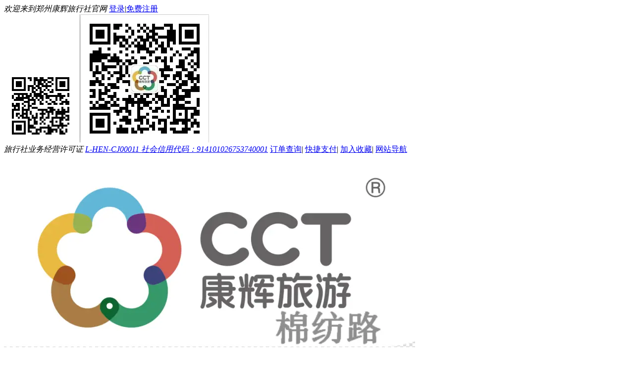

--- FILE ---
content_type: text/html; charset=GBK
request_url: http://www.66kh8.com/line/liuriyou
body_size: 7895
content:
<!DOCTYPE HTML>
<html>
<head>
<meta charset="gbk">
<title>6日游去哪旅游好 郑州出发6日游线路推荐_郑州康辉旅行社官网</title>
<link rel="shortcut icon" href="http://x1.cncnimg.cn/p10079/favicon.ico">
<meta name="description" content="河南省外适合6日游的地方有哪些 郑州康辉旅行社网站提供郑州出发6日游线路和旅游行程" />
<link href="http://xnxw.cncnimg.cn/css/front/base.css" rel="stylesheet" type="text/css" />
<link href="http://xnxw.cncnimg.cn/css/front/templet2/home1.css?v=0317" rel="stylesheet" type="text/css" />
<link href="http://xnxw.cncnimg.cn/css/front/templet2/home1_color3.css?v=0317" rel="stylesheet" type="text/css" />
</head>
<!--[if lt IE 8]>
<script>var auto;</script>
<![endif]-->
    <body>
    <div class="warpper">
        <div id="site_nav">
    <div class="site_nav_bd">
        <div class="login"><em>欢迎来到郑州康辉旅行社官网 </em>   <a href="/member/login" rel="nofollow">登录</a>|<a href="/member/register" rel="nofollow">免费注册</a></div>
        <div class="quick_menu">
        	<div class="top_ewm">
                                <a class="mobile"><img src="http://x1.cncnimg.cn/p10079/10079_code.jpg" alt="手机版二维码" /></a>
                                                <a class="weixin"><img src="http://x1.cncnimg.cn/p10079/10079_qrcode.png" alt="微信二维码" /></a>
                            </div>
            <em>旅行社业务经营许可证 <a href="/about" target="_blank">L-HEN-CJ00011 社会信用代码：914101026753740001</a></em>
                        <a href="/member/guester" rel="nofollow">订单查询</a>|
                        <a href="/pay_order" rel="nofollow">快捷支付</a>|            <a href="javascript:;" onClick="addBookMark()" rel="nofollow">加入收藏</a>|
            <a href="/sitemap">网站导航</a>
        </div>
    </div>
</div>
<div class="header fn-clear">
    <div class="top">
        <div class="logo">
            <p><a href="/"><img src="http://x1.cncnimg.cn/p10079/447/1ffc.png" title="郑州康辉旅行社官网" /></a></p>
        </div>
        <div class="search">
            <div class="search_con"><form action="/search" target="_self" method="get"><input type="text" name="key" id="seach_input" class="search_txt" value="" /><input type="submit" value="搜索" class="search_sub" /></form></div>
                        <p>
                                <em>热门搜索：</em>
                                <a href="/search/%CF%C4%C1%EE%D3%AA">夏令营</a>
                                <a href="/search/%D1%D0%D1%A7%C2%C3%D0%D0">研学旅行</a>
                                <a href="/search/%D4%C6%C4%CF">云南</a>
                                <a href="/search/%BA%A3%C4%CF">海南</a>
                                <a href="/search/%CC%A9%B9%FA">泰国</a>
                                <a href="/search/%CC%A8%CD%E5">台湾</a>
                                <a href="/search/%C6%D5%BC%AA%B5%BA">普吉岛</a>
                                <a href="/search/%C8%D5%B1%BE">日本</a>
                                <a href="/search/%B0%C4%D0%C2">澳新</a>
                                            </p>
                    </div>
                <div class="phone_top">
                        <p class="space_line"><i></i>河南康辉旅行社总控热线：</p>
                                            <p><strong style="font-size:20px !important;color: #1cc300 !important;">0371-63870780</strong></p>
                                                            <p><strong style="font-size:20px !important;color: #1cc300 !important;">0371-63870770</strong></p>
                                                    </div>
                    </div>
    <div class="nav_layer">
        <div class="nav_layer_con">
            <ul>
                                                                <li ><a href="/"><span>首页<i ></i></span></a></li>
                                                <li ><a href="/zhoubian"><span>周边游<i ></i></span></a></li>
                                                <li ><a href="/guonei"><span>国内游<i ></i></span></a></li>
                                                <li ><a href="/chujing"><span>出境游<i ></i></span></a></li>
                                                <li ><a href="/line/xiyanghong"><span>夕阳红游<i ></i></span></a></li>
                                                <li ><a href="/line/tejialvyoutuan"><span>康辉旅行社团购<i ></i></span></a></li>
                                                <li ><a href="/diy"><span>旅游定制<i ></i></span></a></li>
                                                <li ><a href="/about"><span>企业介绍<i ></i></span></a></li>
                                                <li ><a href="/line/zhengzhouyanxue"><span>研学旅行<i ></i></span></a></li>
                                            </ul>
        </div>
    </div>
</div>
<script src="http://xnxw.cncnimg.cn/js/jquery1.10.2.min.js"></script>
<script src="http://xnxw.cncnimg.cn/js/front/base.js"></script>
<script type="text/javascript">
$(function(){
    $('.J_ercode').mouseover(function(){
        $(this).find('.J_code_img').show();
    });
    $('.J_ercode').mouseout(function(){
        $(this).find('.J_code_img').hide();
    });
});
</script>
<link rel="stylesheet" href="/static/css/front/templet2/side_left.css?v=20160601">
<body>
<input type="hidden" id="class_id" value="6288">

<div class="main line_channel fn-clear">
        <div class="now_site">您的位置：<a href="/">首页</a> &gt; <a href="/line" target="_blank">旅行社旅游线路</a> > <a href="/line/xingchengtianshulvyou" target="_blank">按行程天数旅游</a> > <a href="/line/liuriyou" target="_blank">6日游</a></div>
        	<div class="side_l_2">
     
                	<div class="txt_box">
            <div class="tit"><i class="i1"></i>
                <h3>旅游线路分类</h3>
            </div>
            <div class="txt">
                                    <strong><a href="/line/xingchengtianshulvyou">按行程天数旅游</a></strong>
                                <div class="txt">
                    <ul>
                                                    <li>
                                            <i></i><a  href="/line/yiriyou">1日游</a>
                                        </li>
                                                                    <li>
                                            <i></i><a  href="/line/liangriyou">2日游</a>
                                        </li>
                                                                    <li>
                                            <i></i><a  href="/line/siriyou">3-4日游</a>
                                        </li>
                                                                    <li>
                                            <i></i><a  href="/line/wuriyou">5日游</a>
                                        </li>
                                                                    <li>
                                            <i></i><a class="cur_class" href="/line/liuriyou">6日游</a>
                                        </li>
                                                                    <li>
                                            <i></i><a  href="/line/qiriyou">7日-10日游</a>
                                        </li>
                                                                    <li>
                                            <i></i><a  href="/line/shiyiriyou">11日-15日游</a>
                                        </li>
                                                    </ul>
                </div>
                                                
                                                        <strong><a href="/line/tuozhantuanjianyou">郑州拓展团建游</a></strong>
                                <div class="txt">
                    <ul>
                                							<li>
															<i></i><a href="/line/tuozhantuanjianyiriyou">拓展团建一日游</a>
														</li>
                                                							<li>
															<i></i><a href="/line/tuanjiantuozhanliangriyou">团建拓展两日游</a>
														</li>
                                                    </ul>
                </div>
                                                                                        <strong><a href="/line/tejialvyoutuan">康辉旅行社团购</a></strong>
                                <div class="txt">
                    <ul>
                                							<li>
															<i></i><a href="/line/chujinglvyoutuangou">郑州旅行社出境团购</a>
														</li>
                                                							<li>
															<i></i><a href="/line/guoneitejiatuan">郑州旅行社国内团购</a>
														</li>
                                                							<li>
															<i></i><a href="/line/shengneitejiatuan">郑州旅行社省内团购</a>
														</li>
                                                    </ul>
                </div>
                                                                                        <strong><a href="/line/remenlvyou">康辉热门旅游</a></strong>
                                <div class="txt">
                    <ul>
                                							<li>
															<i></i><a href="/line/sanyaziyouxing">三亚自由行</a>
														</li>
                                                                                							<li>
															<i></i><a href="/line/zhengzhouqutaiwanlvyou">宝岛台湾</a>
														</li>
                                                							<li>
															<i></i><a href="/line/jianpuzhailvyou">柬埔寨包机</a>
														</li>
                                                							<li>
															<i></i><a href="/line/taiguobaojilvyou">泰国旅游</a>
														</li>
                                                							<li>
															<i></i><a href="/line/yunnanlvyou">七彩云南旅游</a>
														</li>
                                                    </ul>
                </div>
                                                                                        <strong><a href="/line/zhuantilvyou">专题旅游</a></strong>
                                <div class="txt">
                    <ul>
                                							<li>
															<i></i><a href="/line/henanlvyou">河南旅游</a>
														</li>
                                                							<li>
															<i></i><a href="/line/chunjielvyou">春节旅游</a>
														</li>
                                                							<li>
															<i></i><a href="/line/yuandanlvyou">元旦旅游</a>
														</li>
                                                							<li>
															<i></i><a href="/line/qingminglvyou">清明旅游</a>
														</li>
                                                							<li>
															<i></i><a href="/line/duanwulvyou">端午旅游</a>
														</li>
                                                							<li>
															<i></i><a href="/line/zhongqiulvyou">中秋旅游</a>
														</li>
                                                							<li>
															<i></i><a href="/line/chongyanglvyou">重阳旅游</a>
														</li>
                                                							<li>
															<i></i><a href="/line/xiyanghong">夕阳红游</a>
														</li>
                                                							<li>
															<i></i><a href="/line/xialingyinglvyou">夏令营</a>
														</li>
                                                							<li>
															<i></i><a href="/line/miyueyou">蜜月游</a>
														</li>
                                                							<li>
															<i></i><a href="/line/qinziyou">亲子游</a>
														</li>
                                                							<li>
															<i></i><a href="/line/wuyilvyou">五一游</a>
														</li>
                                                							<li>
															<i></i><a href="/line/shiyilvyou">十一游</a>
														</li>
                                                							<li>
															<i></i><a href="/line/zhengzhouyanxue">研学旅行</a>
														</li>
                                                    </ul>
                </div>
                                                                                        <strong><a href="/line/chufadilvyou">按出发地旅游</a></strong>
                                <div class="txt">
                    <ul>
                                							<li>
															<i></i><a href="/line/zhengzhoulvyou">郑州</a>
														</li>
                                                							<li>
															<i></i><a href="/line/luoyanglvyou">洛阳</a>
														</li>
                                                							<li>
															<i></i><a href="/line/kaifenglvyou">开封</a>
														</li>
                                                							<li>
															<i></i><a href="/line/jiaozuolvyou">焦作</a>
														</li>
                                                							<li>
															<i></i><a href="/line/anyanglvyou">安阳</a>
														</li>
                                                							<li>
															<i></i><a href="/line/puyanglvyou">濮阳</a>
														</li>
                                                							<li>
															<i></i><a href="/line/hebilvyou">鹤壁</a>
														</li>
                                                							<li>
															<i></i><a href="/line/xinxianglvyou">新乡</a>
														</li>
                                                							<li>
															<i></i><a href="/line/shangqiulvyou">商丘</a>
														</li>
                                                							<li>
															<i></i><a href="/line/sanmenxialvyou">三门峡</a>
														</li>
                                                							<li>
															<i></i><a href="/line/xuchanglvyou">许昌</a>
														</li>
                                                							<li>
															<i></i><a href="/line/zhoukoulvyou">周口</a>
														</li>
                                                							<li>
															<i></i><a href="/line/pingdingshanlvyou">平顶山</a>
														</li>
                                                							<li>
															<i></i><a href="/line/xinyanglvyou">信阳</a>
														</li>
                                                							<li>
															<i></i><a href="/line/nanyanglvyou">南阳</a>
														</li>
                                                							<li>
															<i></i><a href="/line/luohelvyou">漯河</a>
														</li>
                                                							<li>
															<i></i><a href="/line/jiyuanlvyou">济源</a>
														</li>
                                                							<li>
															<i></i><a href="/line/zhumadianlvyou">驻马店</a>
														</li>
                                                    </ul>
                </div>
                                                                                                                        <strong><a href="/line/yuefenlvyou">按月份出发旅游</a></strong>
                                <div class="txt">
                    <ul>
                                							<li>
															<i></i><a href="/line/yiyuelvyou">1月</a>
														</li>
                                                							<li>
															<i></i><a href="/line/eryuelvyou">2月</a>
														</li>
                                                							<li>
															<i></i><a href="/line/sanyuelvyou">3月</a>
														</li>
                                                							<li>
															<i></i><a href="/line/siyuelvyou">4月</a>
														</li>
                                                							<li>
															<i></i><a href="/line/wuyuelvyou">5月</a>
														</li>
                                                							<li>
															<i></i><a href="/line/liuyuelvyou">6月</a>
														</li>
                                                							<li>
															<i></i><a href="/line/qiyuelvy">7月</a>
														</li>
                                                							<li>
															<i></i><a href="/line/bayuelvyou">8月</a>
														</li>
                                                							<li>
															<i></i><a href="/line/jiuyuelvyou">9月</a>
														</li>
                                                							<li>
															<i></i><a href="/line/shiyuelvyou">10月</a>
														</li>
                                                							<li>
															<i></i><a href="/line/shiyiyuelvyou">11月</a>
														</li>
                                                							<li>
															<i></i><a href="/line/shieryuelvyou">12月</a>
														</li>
                                                    </ul>
                </div>
                                                                                        <strong><a href="/line/zhengzhouzhoubianlvyou">周边旅游</a></strong>
                                <div class="txt">
                    <ul>
                                							<li>
															<i></i><a href="/line/wenquanlvyou">温泉</a>
														</li>
                                                							<li>
															<i></i><a href="/line/huaxuelvyou">滑雪</a>
														</li>
                                                							<li>
															<i></i><a href="/line/piaoliulvyou">漂流</a>
														</li>
                                                							<li>
															<i></i><a href="/line/zhengzhouyiriyou">一日游</a>
														</li>
                                                							<li>
															<i></i><a href="/line/zhengzhouliangriyou">两日游</a>
														</li>
                                                							<li>
															<i></i><a href="/line/zhengzhouqushaolinsi">少林寺</a>
														</li>
                                                							<li>
															<i></i><a href="/line/zhengzhouqulongmenshikulvyou">龙门石窟</a>
														</li>
                                                							<li>
															<i></i><a href="/line/zhengzhouquyuntaiishanlvyou">云台山</a>
														</li>
                                                							<li>
															<i></i><a href="/line/zhengzhouqukaifenglvyou">开封</a>
														</li>
                                                    </ul>
                </div>
                                                                                        <strong><a href="/line/guoneilvyou">国内旅游</a></strong>
                                <div class="txt">
                    <ul>
                                							<li>
															<i></i><a href="/line/hainanlvyou">海南</a>
														</li>
                                                							<li>
															<i></i><a href="/line/zhengzhouquyunnanlvyou">云南</a>
														</li>
                                                							<li>
															<i></i><a href="/line/fujianlvyou">福建</a>
														</li>
                                                							<li>
															<i></i><a href="/line/dongbeilvyou">东北</a>
														</li>
                                                							<li>
															<i></i><a href="/line/zhengzhouqubeijinglvyou">北京</a>
														</li>
                                                							<li>
															<i></i><a href="/line/guangxilvyou">广西</a>
														</li>
                                                							<li>
															<i></i><a href="/line/huadonglvyou">华东</a>
														</li>
                                                							<li>
															<i></i><a href="/line/zhengzhouqushanxilvyou">陕西</a>
														</li>
                                                							<li>
															<i></i><a href="/line/sichuanlvyou">四川</a>
														</li>
                                                							<li>
															<i></i><a href="/line/xizanglvyou">西藏</a>
														</li>
                                                							<li>
															<i></i><a href="/line/anhuilvyou">安徽</a>
														</li>
                                                							<li>
															<i></i><a href="/line/hunanlvyou">湖南</a>
														</li>
                                                							<li>
															<i></i><a href="/line/jiangxilvyou">江西</a>
														</li>
                                                							<li>
															<i></i><a href="/line/hubelvyou">湖北</a>
														</li>
                                                							<li>
															<i></i><a href="/line/chongqinglvyou">重庆</a>
														</li>
                                                							<li>
															<i></i><a href="/line/shanxilvyou">山西</a>
														</li>
                                                							<li>
															<i></i><a href="/line/shandonglvyou">山东</a>
														</li>
                                                							<li>
															<i></i><a href="/line/guizhoulvyou">贵州</a>
														</li>
                                                							<li>
															<i></i><a href="/line/hebeilvyou">河北</a>
														</li>
                                                							<li>
															<i></i><a href="/line/zhengzhouquxibulvyou">内蒙古</a>
														</li>
                                                							<li>
															<i></i><a href="/line/xinjianglvyou">新疆</a>
														</li>
                                                							<li>
															<i></i><a href="/line/guangshenzhulvyou">广深珠</a>
														</li>
                                                							<li>
															<i></i><a href="/line/kunminglvyou">昆明</a>
														</li>
                                                							<li>
															<i></i><a href="/line/46253">上海</a>
														</li>
                                                    </ul>
                </div>
                                                                                        <strong><a href="/line/remenlvyoujingdian">国内热门旅游景点</a></strong>
                                <div class="txt">
                    <ul>
                                							<li>
															<i></i><a href="/line/46252">上海迪士尼</a>
														</li>
                                                							<li>
															<i></i><a href="/line/zhengzhouqusanylvyou">三亚</a>
														</li>
                                                							<li>
															<i></i><a href="/line/zhengzhouqukunalilvyou">昆大丽</a>
														</li>
                                                							<li>
															<i></i><a href="/line/xiamenlvyou">厦门</a>
														</li>
                                                							<li>
															<i></i><a href="/line/guilinlvyou">桂林</a>
														</li>
                                                							<li>
															<i></i><a href="/line/zhangjiajielvyou">张家界</a>
														</li>
                                                							<li>
															<i></i><a href="/line/fenghuangguchenglvyou">凤凰</a>
														</li>
                                                							<li>
															<i></i><a href="/line/putuoshanlvyou">普陀山</a>
														</li>
                                                							<li>
															<i></i><a href="/line/wutaishanlvyou">五台山</a>
														</li>
                                                							<li>
															<i></i><a href="/line/zhengzhouqujiuzhaigoulvyou">九寨沟</a>
														</li>
                                                							<li>
															<i></i><a href="/line/zhengzhoudaoxizanglvyou">西藏</a>
														</li>
                                                							<li>
															<i></i><a href="/line/zhengzhouquqingdaolvyou">青岛</a>
														</li>
                                                    </ul>
                </div>
                                                                                        <strong><a href="/line/jingwairemenlvyou">出境旅游</a></strong>
                                <div class="txt">
                    <ul>
                                							<li>
															<i></i><a href="/line/zhengzhouqugangaolvyou">港澳</a>
														</li>
                                                							<li>
															<i></i><a href="/line/taiwanlvyou">台湾</a>
														</li>
                                                							<li>
															<i></i><a href="/line/zhengzhouqudongnanyalvyou">东南亚</a>
														</li>
                                                							<li>
															<i></i><a href="/line/yazhuanglvyou">芽庄</a>
														</li>
                                                							<li>
															<i></i><a href="/line/taiguolvyou">泰国</a>
														</li>
                                                							<li>
															<i></i><a href="/line/rihanlvyou">日本</a>
														</li>
                                                							<li>
															<i></i><a href="/line/zhengzhoudaoouzhoulvyou">欧洲</a>
														</li>
                                                							<li>
															<i></i><a href="/line/zhengzhouquaoxinlvyou">澳新</a>
														</li>
                                                							<li>
															<i></i><a href="/line/zhengzhouqumeizhoulvyou">美洲</a>
														</li>
                                                							<li>
															<i></i><a href="/line/zhengzhouqufeizhoulvyou">非洲</a>
														</li>
                                                							<li>
															<i></i><a href="/line/zhengzhouquzhongdonglvyou">中东</a>
														</li>
                                                							<li>
															<i></i><a href="/line/xianganglvyyou">岘港</a>
														</li>
                                                							<li>
															<i></i><a href="/line/zhengzhoudaoyuenanlvyou">越南</a>
														</li>
                                                							<li>
															<i></i><a href="/line/eluosilvyou">俄罗斯</a>
														</li>
                                                    </ul>
                </div>
                                                                                        <strong><a href="/line/zhengzhoudaoguowaihaidaolvyou">海岛</a></strong>
                                <div class="txt">
                    <ul>
                                							<li>
															<i></i><a href="/line/zhengzhouqubalidaolvyou">巴厘岛</a>
														</li>
                                                							<li>
															<i></i><a href="/line/maerdaifulvyou">马尔代夫</a>
														</li>
                                                							<li>
															<i></i><a href="/line/zhengzhouqupujidaolvyou">普吉岛</a>
														</li>
                                                							<li>
															<i></i><a href="/line/zhengzhouquxialweiyilvyou">夏威夷</a>
														</li>
                                                							<li>
															<i></i><a href="/line/tianningsaibandaolvyou">天宁塞班</a>
														</li>
                                                							<li>
															<i></i><a href="/line/zhengzhouqushabadaolvyou">沙巴岛</a>
														</li>
                                                							<li>
															<i></i><a href="/line/changtandaolvyou">长滩岛</a>
														</li>
                                                    </ul>
                </div>
                                                            </div>
        </div>
            
        
                <div class="tel200 mt10">
        	<i></i>客服电话
                    	     <span>0371-63870780</span>
                    	     <span>0371-63870770</span>
                    </div>
                <div class="gg200">
    <a href="http://www.66kh8.com" target="_blank" title="河南康辉国际旅行社"><img src="http://x1.cncnimg.cn/p10079/376/ae8b.jpg" alt="河南康辉国际旅行社"></a>
    </div>

    </div>
	<div class="list_con">
        		<div class="recommend790">
        	<h3>推荐线路</h3>
            <div class="txt">
            	<ul>
                                        <li>
                        <div class="pic">                            <a href="/line/271124.htm" target="_blank" title="郑州到云南旅游报价_郑州到昆明、大理、丽江双飞六日"><img src="http://x1.cncnimg.cn/p10079/392/dc2d.jpg!m" width="240" height="160" alt="郑州到云南旅游报价_郑州到昆明、大理、丽江双飞六日"></a>
                        </div>
                        <p><a target="_blank" href="/line/271124.htm" target="_blank">[跟团游]郑州到云南旅游报价_郑州到昆明、大理、丽江双飞六日</a></p>
                        <span><em>￥<b>2890</b></em>起</span>
                        <div class="btn"><a href="/line/271124.htm" target="_blank"></a></div>
                    </li>
                                    </ul>
            </div>
        </div>
                                <div class="change_type">
                    <h3>6日游</h3>

                                        <div class="txt" id="line_tag_con">  
                        <dl>
                            <dt>行程天数：</dt>
                            <dd id="daynum"><a class="on_color">不限</a>

                                                                                                                                                                                                                                                                                                                                                                                                                                                                    <a href="javascript:void(0);" htmlfor="5">
                                            5日游                                        </a>
                                                                                                                                                            <a href="javascript:void(0);" htmlfor="6">
                                            6日游                                        </a>
                                                                                                                                                            <a href="javascript:void(0);" htmlfor="7">
                                            7日游及以上                                        </a>
                                                                                                                                                                                                                                                                                                        
                            </dd>
                        </dl>
                        <dl>
                            <dt>价格区间：</dt>
                            <dd id="price_num"><a class="on_color">不限</a>
                                                                                                                                                                                                                                                                                                                                                                                                                                                                                                                                                                                                                                                                    <a href="javascript:void(0);" htmlfor="5">1000-2000元</a>
                                                                                                                                                                                                        <a href="javascript:void(0);" htmlfor="6">2000-3000元</a>
                                                                                                                                                                                                        <a href="javascript:void(0);" htmlfor="7">3000-5000元</a>
                                                                                                                                                                                                        <a href="javascript:void(0);" htmlfor="8">5000-10000元</a>
                                                                                                                                                                                                                                                            </dd>
                        </dl>
                        
                        <dl>
                            <dt>出游方式：</dt>
                            <dd id="typeid2"><a class="on_color">不限</a>
                                                                                                                                    <a href="javascript:void(0);" htmlfor="0">跟团游</a>
                                                                                                                                                                                                        <a href="javascript:void(0);" htmlfor="2">品质游</a>
                                                                                                                                                                                                                                                                                                                                                                                                                                                                                                                                                                                                                                                            </dd>
                        </dl>

                                            </div>
                                </div>
                <div class="sort mt10 fn-clear" id="js_tag_con">
                    <strong>排序：</strong>
                    <span class="on" htmlfor="isrec"><a title="按推荐排序" href="javascript:void(0);">默认</a></span>
                    <span class="pr6" htmlfor="order_num"><a title="按销量排序" href="javascript:void(0);">销量<i class="default"></i></a></span>
                    <span class="pr6" htmlfor="price"><a title="按价格排序" href="javascript:void(0);">价格<i class="default"></i></a></span>
                </div>
                <div class="list790">
                    <div id="list" class="tag_con">
                                                        <div class="tu">
<ul>
        <li >
        <i class="i1">推荐</i><s class="s0"></s>
        <a target="_blank" href="/line/271124.htm" title="郑州到云南旅游报价_郑州到昆明、大理、丽江双飞六日"><img width="165" height="110" border="0" alt="郑州到云南旅游报价_郑州到昆明、大理、丽江双飞六日" src="http://x1.cncnimg.cn/p10079/392/dc2d.jpg!m"></a>
        <span>
            <a target="_blank" href="/line/271124.htm">郑州到云南旅游报价_郑州到昆明、大理、丽江双飞六日<em>昆明、大理、丽江、特色美食双飞六日</em></a>
        </span>
            <em><b>2890</b>元</em>
        </li>
        <li >
        <s class="s0"></s>
        <a target="_blank" href="/line/284786.htm" title="泰国旅游报价_郑州到泰国斯米兰、甲米、普吉三岛六天四晚"><img width="165" height="110" border="0" alt="泰国旅游报价_郑州到泰国斯米兰、甲米、普吉三岛六天四晚" src="http://x1.cncnimg.cn/p10079/397/5f8d.jpg!m"></a>
        <span>
            <a target="_blank" href="/line/284786.htm">泰国旅游报价_郑州到泰国斯米兰、甲米、普吉三岛六天四晚<em>高品质</em></a>
        </span>
            <em><b>2680</b>元</em>
        </li>
        <li >
        <s class="s0"></s>
        <a target="_blank" href="/line/285223.htm" title="郑州泰国旅游报价_郑州到泰国普吉岛6日游_泰国普吉岛价格"><img width="165" height="110" border="0" alt="郑州泰国旅游报价_郑州到泰国普吉岛6日游_泰国普吉岛价格" src="http://x1.cncnimg.cn/p10079/397/4f04.jpg!m"></a>
        <span>
            <a target="_blank" href="/line/285223.htm">郑州泰国旅游报价_郑州到泰国普吉岛6日游_泰国普吉岛价格<em>高品质</em></a>
        </span>
            <em><b>5480</b>元</em>
        </li>
        <li >
        <s class="s0"></s>
        <a target="_blank" href="/line/273004.htm" title="郑州到青海湖旅游报价_塔尔寺茶卡盐湖天境祁连门源双卧6日游"><img width="165" height="110" border="0" alt="郑州到青海湖旅游报价_塔尔寺茶卡盐湖天境祁连门源双卧6日游" src="http://x1.cncnimg.cn/p10079/371/eaa1.jpg!m"></a>
        <span>
            <a target="_blank" href="/line/273004.htm">郑州到青海湖旅游报价_塔尔寺茶卡盐湖天境祁连门源双卧6日游<em>纯玩无购物</em></a>
        </span>
            <em><b>2699</b>元</em>
        </li>
        <li >
        <s class="s0"></s>
        <a target="_blank" href="/line/364596.htm" title="郑州地接旅游线路报价_河南地接6日游_郑州周边精华景点"><img width="165" height="110" border="0" alt="郑州地接旅游线路报价_河南地接6日游_郑州周边精华景点" src="http://x1.cncnimg.cn/p10079/393/f49e.jpg!m"></a>
        <span>
            <a target="_blank" href="/line/364596.htm">郑州地接旅游线路报价_河南地接6日游_郑州周边精华景点<em>纯玩无购物</em></a>
        </span>
            <em><b>1580</b>元</em>
        </li>
        <li >
        <s class="s0"></s>
        <a target="_blank" href="/line/283204.htm" title="郑州出发到迪拜6日旅游团_郑州到迪拜旅游多少钱"><img width="165" height="110" border="0" alt="郑州出发到迪拜6日旅游团_郑州到迪拜旅游多少钱" src="http://x1.cncnimg.cn/p10079/392/9baa.jpg!m"></a>
        <span>
            <a target="_blank" href="/line/283204.htm">郑州出发到迪拜6日旅游团_郑州到迪拜旅游多少钱<em>高标团</em></a>
        </span>
            <em><b>5980</b>元</em>
        </li>
        <li >
        <s class="s0"></s>
        <a target="_blank" href="/line/280071.htm" title="普吉岛旅游报价_普吉岛旅游攻略_郑州直飞普吉六天五晚"><img width="165" height="110" border="0" alt="普吉岛旅游报价_普吉岛旅游攻略_郑州直飞普吉六天五晚" src="http://x1.cncnimg.cn/p10079/392/b030.jpg!m"></a>
        <span>
            <a target="_blank" href="/line/280071.htm">普吉岛旅游报价_普吉岛旅游攻略_郑州直飞普吉六天五晚<em>零自费</em></a>
        </span>
            <em><b>4299</b>元</em>
        </li>
        <li >
        <s class="s0"></s>
        <a target="_blank" href="/line/364616.htm" title="河南6日游最好的旅行社_河南六日游最佳线路_河南地接社"><img width="165" height="110" border="0" alt="河南6日游最好的旅行社_河南六日游最佳线路_河南地接社" src="http://x1.cncnimg.cn/p10079/403/c359.jpg!m"></a>
        <span>
            <a target="_blank" href="/line/364616.htm">河南6日游最好的旅行社_河南六日游最佳线路_河南地接社<em>纯玩无购物</em></a>
        </span>
            <em><b>1550</b>元</em>
        </li>
        <li >
        <s class="s0"></s>
        <a target="_blank" href="/line/278388.htm" title="郑州到云南昆明大理丽江6日游_郑州到云南旅游团"><img width="165" height="110" border="0" alt="郑州到云南昆明大理丽江6日游_郑州到云南旅游团" src="http://x1.cncnimg.cn/p10079/368/46ef.jpg!m"></a>
        <span>
            <a target="_blank" href="/line/278388.htm">郑州到云南昆明大理丽江6日游_郑州到云南旅游团<em>赠一晚五星级住宿</em></a>
        </span>
            <em><b>3580</b>元</em>
        </li>
        <li >
        <s class="s0"></s>
        <a target="_blank" href="/line/368524.htm" title="河南地接线路6日游_郑州少林寺 红旗渠 万仙山云台山 老君山"><img width="165" height="110" border="0" alt="河南地接线路6日游_郑州少林寺 红旗渠 万仙山云台山 老君山" src="http://x1.cncnimg.cn/p10079/403/c359.jpg!m"></a>
        <span>
            <a target="_blank" href="/line/368524.htm">河南地接线路6日游_郑州少林寺 红旗渠 万仙山云台山 老君山<em>纯玩无购物</em></a>
        </span>
            <em><b>2399</b>元</em>
        </li>
        <li >
        <s class="s0"></s>
        <a target="_blank" href="/line/368530.htm" title="郑州去云南双飞6日游_昆明 大理 丽江双飞6日游团"><img width="165" height="110" border="0" alt="郑州去云南双飞6日游_昆明 大理 丽江双飞6日游团" src="http://x1.cncnimg.cn/p10079/397/f435.jpg!m"></a>
        <span>
            <a target="_blank" href="/line/368530.htm">郑州去云南双飞6日游_昆明 大理 丽江双飞6日游团<em>纯玩无购物</em></a>
        </span>
            <em><b>2880</b>元</em>
        </li>
        <li class="noborder">
        <s class="s0"></s>
        <a target="_blank" href="/line/370280.htm" title="郑州地接线路6日游_河南地接跟团报价"><img width="165" height="110" border="0" alt="郑州地接线路6日游_河南地接跟团报价" src="http://x1.cncnimg.cn/p10079/416/8558.jpg!m"></a>
        <span>
            <a target="_blank" href="/line/370280.htm">郑州地接线路6日游_河南地接跟团报价<em>纯玩无购物</em></a>
        </span>
            <em><b>1480</b>元</em>
        </li>
    </ul>
</div>
                                                </div>
                    <div style="margin-bottom: 10px;float:right"  id="page">
        <div class="page">
          <a class="prev not">上一页</a>
          <a class="on">1</a><a href="javascript:;" onclick="com.change_page('channel_3','2','/line/channel_3_ajax')">2</a><a href="javascript:;" onclick="com.change_page('channel_3','3','/line/channel_3_ajax')">3</a><a href="javascript:;" onclick="com.change_page('channel_3','4','/line/channel_3_ajax')">4</a><span>...</span><a href="javascript:;" onclick="com.change_page('channel_3','13','/line/channel_3_ajax')">13</a>
          <a class="next"href="javascript:;" onclick="com.change_page('channel_3','2','/line/channel_3_ajax')">下一页</a>
          <i>共</i><b id="pcount">13</b><i>页</i> <i>到第</i> <input id="cpage" value="1"/> <i>页</i><input class="page_sub" type="button" onclick="com.change_page('channel_3',com.gotoPage(),'/line/channel_3_ajax')"/>
        </div></div>
                </div>
          </div>
</div>
<script>

jQuery(function(){
    //显示线路价格
    jQuery('#js_tag_con a').click(function(){
        jQuery("#js_tag_con").find("span").removeClass("on");
        jQuery(this).closest("span").addClass("on");
        com.change_page('channel_3','1','/line/channel_3_ajax');
    });
    //显示线路价格
    jQuery('#line_tag_con a').click(function(){
        jQuery(this).closest("dd").find("a").removeClass("on_color");
        jQuery(this).addClass("on_color");
        com.change_page('channel_3','1','/line/channel_3_ajax');
    });
});

</script>
<div id="showPrompt">
    <div class="msg_mask"></div>
    <div class="msg_cont">
        <p>消息</p>
        <input type="button" value="确定">
    </div>
</div>



<div class="footer">
    
<div class="bottom_ico fn-clear" style="text-align: center;">
    <ul>
                              <li class="xukezheng" style="float: none;"><a href="/about"><i style="-webkit-transform:scale(0.8); font-family: Arial;">L-HEN-CJ00011 社会信用代码：914101026753740001</i></a></li>                <li style="float: none;"><span class="pay"></span></li>                        <li style="float: none;"><a href="http://www.66kh8.com" target="_blank"><img src="http://x1.cncnimg.cn/p10079/7/b914.jpg" alt="郑州旅行社" height="50" style="display: inline"></a></li>
                <li style="float: none;"><a href="http://www.66kh8.com" target="_blank"><img src="http://x1.cncnimg.cn/p10079/7/c0a8.jpg" alt="郑州康辉旅行社" height="50" style="display: inline"></a></li>
                <li style="float: none;"><a href="http://www.66kh8.com" target="_blank"><img src="http://x1.cncnimg.cn/p10079/7/0a0b.jpg" alt="优秀旅行社" height="50" style="display: inline"></a></li>
                <li style="float: none;"><a href="http://www.66kh8.com" target="_blank"><img src="http://x1.cncnimg.cn/p10079/7/9e77.jpg" alt="郑州旅行社排名" height="50" style="display: inline"></a></li>
                <li style="float: none;"><a href="http://lxs.cncn.com/43981" target="_blank"><img src="http://x1.cncnimg.cn/p10079/7/2fad.jpg" alt="郑州康辉旅行社官网" height="50" style="display: inline"></a></li>
                
    </ul>
</div>
    <div class="copyright fn-clear">
    <div class="nav">
                        <a href="/about/14353">出境旅游：0371-63870760 63870780</a>
                <a href="/about/14351">国内旅游：0371-63870780  63870781</a>
                <a href="/about/14350">省内旅游：0371-63870760 63870770</a>
                <a href="/about/14349">地接旅游：0371-63870781 63870770</a>
                <a href="/about/14345">定制旅游：0371-63870760</a>
                <a href="/about/1603">关于康辉：0371-63870780</a>
                <a href="/about/1604">联系康辉：0371-63870760</a>
                        <a href="/sitemap">网站地图</a><a href="/link">友情链接</a>
                <a href="/help">帮助中心</a>
                        <a href="/cp/login" rel="nofollow">管理</a>
            </div>
                    <p><span>Copyright &copy; 2025 <a href="/" target="_blank">郑州康辉旅行社官网</a>   <a href="http://beian.miit.gov.cn/" target="_blank" rel="nofollow">豫ICP备18010302号-1</a></span>
                 河南康辉国际旅行社地址：（西区）中原区棉纺路与桐柏路西北角锦艺城王府井A座8楼（锦艺城附近）<br/>（东区）商务外环路7号立基上东国际（CBD附近）<br/>（中区）管城区城东路与商城路东北角(华亿附近）<br/>（北区）金水区东风路与文博路东南角（科技市场附近）<br/><br/>郑州康辉国际旅行社电话：15515777236 13271553016 15824822319（微信）
            </p>
        </div>
    
</div>
</div>

<script type="text/javascript">
$(document).ready(function(){
    // $("img").error(function(){
    //     var src=$(this).attr("src");
    //     if (src.substr(0, 20) == "http://c.cncnimg.cn/") {
    //         $(this).attr("src", "http://xnxwcdn.cncn.net/images/front/nopic_m.jpg");
    //     }
    // });
    $('.s-weixin').hover(function(){$(this).addClass('hover')},function(){$(this).removeClass('hover')});
    // $("p.weixin").hover(function(){
    //  $(this).addClass("hover");
    // },function(){
    //  $(this).removeClass("hover");
    // });
    $('.f-chat,.f-qq').hover(function(){
        $('.f-qq').toggle();

    });
    $('.f-call,.f-telnum').hover(function(){
        $('.f-telnum').toggle();
    });

    $(window).scroll(function(){
    var top=$(window).scrollTop();
    if(top>0){
        $('.f-scrolltop').show();
    }else{
        $('.f-scrolltop').hide();
    }
    });
    $('.f-scrolltop').click(function(event) {
       $('body,html').animate({scrollTop:0}, 200);

    });

});

$('.tonglan_menu a').hover(function(){
    var index = $(this).index();
    $(this).addClass('first').siblings('a').removeClass('first');

    var eleCont = $(this).parents('.hd').siblings('.bd');
    eleCont.children('.tab_cont').children('.pro_list').eq(index).addClass('showed').siblings('.pro_list').removeClass('showed');
})

    $(function(){
        $('.J_imgbox').css({
            'width':'100%',
            'border':0
        });
        $('.hideBox').css({width:'0'});
        $('.J_imgbox').css({width:"200px"});
        $('.s-weixin').on('mouseover',function(){
            // var src=$('.J_hidebox').attr('src');

            // $('.J_imgbox').find('img').attr('src',src).end().show();
            $('.hideBox').show();
        });
        $('.s-weixin').on('mouseleave',function(){
            $('.hideBox').hide();
        });
    });


$('.ota_menu a').hover(function(){
    var _this = $(this);
    var index = $(this).index();
    if(index  == 0) {
        return;
    }
    var ele = _this.parents('.hd').siblings('.bd').find('.pro_list').eq(index);
    var state = $(this).attr('data-state');
    var id    = $(this).attr('data-id');
    var item  = $(this).attr('data-item');
    if (id == '') {
        alert("非法操作，数据不正确");
        return;
    }
    if (item == '') {
        alert("非法操作，数据不正确");
        return;
    }


    if (state != 'ajaxed') {
        _this.attr('data-state', 'ajaxed');
        $.ajax({
            url: '/welcome/get_product_info',
            type: 'POST',
            dataType: 'JSON',
            data: {'id': id,'item': item},
            success: function(data) {
                if(data.status == 1){
                    alert("非法操作，数据不正确");
                    console.log("非法操作，数据不正确");
                    return;
                }else{
                    ele.css('background', 'none').html(data);
                }
            }
        })
    }

})
</script>


<div class="f-fixedbox">
    <div class="f-hover f-scrolltop">返回顶部</div>
</div>


   <script src="http://xnxw.cncnimg.cn/js/jquery.lazyload.js?v=20150513"></script>



<div style="margin:0 auto;text-align:center;width:100%;"><script>
var _hmt = _hmt || [];
(function() {
  var hm = document.createElement("script");
  hm.src = "https://hm.baidu.com/hm.js?a9f3bfa63222c628dfa1c6308d2432fb";
  var s = document.getElementsByTagName("script")[0]; 
  s.parentNode.insertBefore(hm, s);
})();
</script></div></body>
</html>
</body>
</html>


--- FILE ---
content_type: text/css
request_url: http://www.66kh8.com/static/css/front/templet2/side_left.css?v=20160601
body_size: 697
content:
.txt_box {
	background: none;
}
.side_l {
    float: left;
    width: 200px;
    margin: 0 10px -15px 0;
}
.side_l .module {
    margin-bottom: 15px;
    border: 1px solid #E6E6E6;
}
.side_l h3 {
    padding: 0 10px;
    border-bottom: 1px solid #E6E6E6;
    background: #e1e1e1;
    color: #555;
    font-weight: normal;
    font-family: 'Microsoft Yahei';
    font-size: 12px;
    line-height: 36px;
    height: 36px;
    border-radius: 3px 3px 0 0;
}

.side_l h3 a {
    float: right;
    margin-right: -2px;
    color: #999;
    font-size: 12px;
}

.side_l h3 a:hover, .side_l .txt a:hover { color: #f60;text-decoration: underline; }

.side_l .txt {
    padding: 0;
    margin: 0;
    border: none;
}
.side_l .txt a {
    display: block;
    padding: 3px 10px;
    color: #666;
    font-size: 12px;
    line-height: 24px;
}
/*鏍峰紡瑕嗙洊*/
.lee_main .left_content { padding-right: 0!important; }
.lee_main { padding-top: 0!important; }
.lee_main .now_site, .line_channel .now_site { padding: 4px 0 4px 12px; line-height: 24px; }
.line_channel { margin: 0 auto; }
/*.line_channel .tel200 { width: 170px;}*/
/*.line_channel .list_con { width: 750px;}*/
.line_channel .list_con .tu {
    width: auto;
    /*padding: 10px 10px 0 10px;*/
}
.clearfix:after { content: '\200B';height: 0;display: block;clear: both; }
/*.line_channel .list_con .tu li { margin: 0 16px 10px 0; }*/
.line_channel .list_con .tu li a, .line_channel .list_con .tu li img { display: block; width: 100%; }
.side_l .txt strong {
    border: none;
    padding: 0 10px!important;
    border-top: 1px solid #E6E6E6;
    background: #f1f1f1;
}
.side_l .txt strong  a {
    color: #666;
    padding: 0;
    font-weight: normal;
}
.side_l .txt strong  a:hover {
    color: #f73;text-decoration: underline;
}
.side_l .txt span {
    padding: 0;
    margin: 0;
}
.side_l .txt span a {
    display: block;
    padding: 3px 10px 3px 15px;
}
